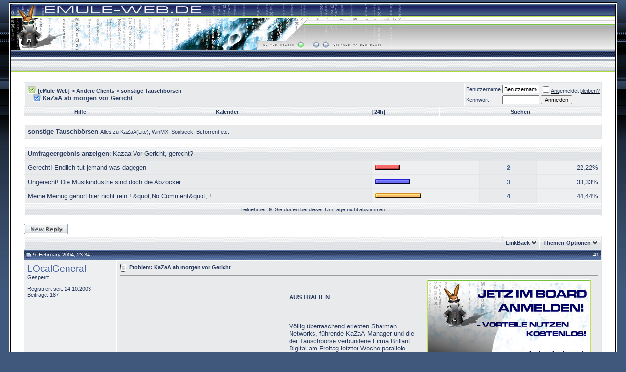

--- FILE ---
content_type: text/html; charset=ISO-8859-1
request_url: http://www.emule-web.de/board/6738-kazaa-ab-morgen-vor-gericht.html
body_size: 13358
content:
<!DOCTYPE html PUBLIC "-//W3C//DTD XHTML 1.0 Transitional//EN" "http://www.w3.org/TR/xhtml1/DTD/xhtml1-transitional.dtd"> <html xmlns="http://www.w3.org/1999/xhtml" dir="ltr" lang="de"> <head> <link rel="canonical" href="http://www.emule-web.de/board/6738-kazaa-ab-morgen-vor-gericht.html" /> <meta http-equiv="Content-Type" content="text/html; charset=ISO-8859-1" /> <meta name="generator" content="vBulletin 3.8.3" /> <meta name="keywords" content="KaZaA,ab,morgen,vor,Gericht, KaZaA ab morgen vor Gericht, emule board emule mods sivka pawcio ed2k morphxt phoenix emule tutorial emule anleitung emule einstellung emule setting" /> <meta name="description" content="AUSTRALIEN Völlig überraschend erlebten Sharman Networks, führende KaZaA-Manager und die der Tauschbörse verbundene Firma Brillant Digital am Freitag letzter Woche parallele Razzien von Büros und" />  <style type="text/css" id="vbulletin_css">
/**
* vBulletin 3.8.3 CSS
* Style: 'Sat EW'; Style ID: 12
*/
@import url("clientscript/vbulletin_css/style-fa82c089-00012.css");
</style> <link rel="stylesheet" type="text/css" href="clientscript/vbulletin_important.css?v=383" />  <script type="text/javascript" src="http://ajax.googleapis.com/ajax/libs/yui/2.7.0/build/yahoo-dom-event/yahoo-dom-event.js?v=383"></script> <script type="text/javascript" src="http://ajax.googleapis.com/ajax/libs/yui/2.7.0/build/connection/connection-min.js?v=383"></script> <script type="text/javascript"> <!--
var SESSIONURL = "s=93a1142e4d1632477e301bd546c05125&";
var SECURITYTOKEN = "guest";
var IMGDIR_MISC = "images/satellite/misc";
var vb_disable_ajax = parseInt("0", 10);
// --> </script> <script type="text/javascript" src="clientscript/vbulletin_global.js?v=383"></script> <script type="text/javascript" src="clientscript/vbulletin_menu.js?v=383"></script> <link rel="alternate" type="application/rss+xml" title="[eMule-Web] RSS Feed" href="http://www.emule-web.de/board/external.php?type=RSS2" /> <link rel="alternate" type="application/rss+xml" title="[eMule-Web] - sonstige Tauschbörsen - RSS Feed" href="http://www.emule-web.de/board/external.php?type=RSS2&amp;forumids=17" /> <title> KaZaA ab morgen vor Gericht</title> <script type="text/javascript" src="clientscript/vbulletin_post_loader.js?v=383"></script> <style type="text/css" id="vbulletin_showthread_css"> <!--
	
	#links div { white-space: nowrap; }
	#links img { vertical-align: middle; }
	--> </style> 
<script type="text/javascript"><!--
window.google_analytics_uacct = 'UA-358053-4'; window.google_analytics_domain_name='.emule-web.de'; var _gaq = _gaq || []; _gaq.push(['_setDomainName', '.emule-web.de'], ['_setAccount', 'UA-358053-4'], ['_setVar', 'usergroup-1-Nicht registriert / Nicht angemeldet'], ['_trackPageview']); (function() { var ga = document.createElement('script'); ga.type = 'text/javascript'; ga.async = true; ga.src = ('https:' == document.location.protocol ? 'https://ssl' : 'http://www') + '.google-analytics.com/ga.js'; var s = document.getElementsByTagName('script')[0]; s.parentNode.insertBefore(ga, s);  })();
//--></script>
<script async type="text/javascript" src="https://cdn.threadloom.com/ga/48afd6e2cca8b326054ea540f6f0ada5.js"></script></head> <body onload="">  <a name="top"></a> <table border="0" width="98%" cellpadding="0" cellspacing="2" align="center" bgcolor="#FFFFFF" class="border_out"> <tr> <td align="center" valign="top"> <div align="center" class="border_in"> <table border="0" width="100%" cellpadding="0" cellspacing="0" align="center" class="header_bg"> <tr> <td align="left" valign="top" height="107"><a href="http://www.emule-web.de/board/"><img src="images/satellite/header/logo.jpg" border="0" alt="[eMule-Web]" /></a></td>  <td align="right" id="header_right_cell">
        &nbsp;

	</td> </tr> <tr> <td height="37" colspan="2"> </td></tr> </table>    <div align="center"> <div class="page" style="width:98%; text-align:left"> <div style="padding:0px 15px 0px 15px" align="left"> <br />  <table class="tborder" cellpadding="6" cellspacing="1" border="0" width="100%" align="center"> <tr> <td class="alt1" width="100%"> <table cellpadding="0" cellspacing="0" border="0"> <tr valign="bottom"> <td><a href="#" onclick="history.back(1); return false;"><img src="images/satellite/misc/navbits_start.gif" alt="Zurück" border="0" /></a></td> <td>&nbsp;</td> <td width="100%"><span class="navbar"><a href="http://www.emule-web.de/board/" accesskey="1">[eMule-Web]</a></span> <span class="navbar">&gt; <a onclick="_gaq.push(['_trackEvent', 'Outgoing', '', 'forumdisplay.php']);" href="http://www.emule-web.de/board/#andere-clients">Andere Clients</a></span> <span class="navbar">&gt; <a href="http://www.emule-web.de/board/sonstige-tauschboersen/">sonstige Tauschbörsen</a></span> </td> </tr> <tr> <td class="navbar" style="font-size:10pt; padding-top:1px" colspan="3"><a href="http://www.emule-web.de/board/6738-kazaa-ab-morgen-vor-gericht.html"><img class="inlineimg" src="images/satellite/misc/navbits_finallink_ltr.gif" alt="Seite neu laden" border="0" /></a> <strong>
	 KaZaA ab morgen vor Gericht

</strong></td> </tr> </table> </td> <td class="alt2" nowrap="nowrap" style="padding:0px">  <form action="http://www.emule-web.de/board/login.php?do=login" method="post" onsubmit="md5hash(vb_login_password, vb_login_md5password, vb_login_md5password_utf, 0)"> <script type="text/javascript" src="clientscript/vbulletin_md5.js?v=383"></script> <table cellpadding="0" cellspacing="3" border="0"> <tr> <td class="smallfont" style="white-space: nowrap;"><label for="navbar_username">Benutzername</label></td> <td><input type="text" class="bginput" style="font-size: 11px" name="vb_login_username" id="navbar_username" size="10" accesskey="u" tabindex="101" value="Benutzername" onfocus="if (this.value == 'Benutzername') this.value = '';" /></td> <td class="smallfont" nowrap="nowrap"><label for="cb_cookieuser_navbar"><input type="checkbox" name="cookieuser" value="1" tabindex="103" id="cb_cookieuser_navbar" accesskey="c" /><acronym style="border-bottom: 1px dotted #000000; cursor: help;" title="Sie bleiben angemeldet, bis Sie sich selbst abmelden.">Angemeldet bleiben?</acronym></label></td> </tr> <tr> <td class="smallfont"><label for="navbar_password">Kennwort</label></td> <td><input type="password" class="bginput" style="font-size: 11px" name="vb_login_password" id="navbar_password" size="10" tabindex="102" /></td> <td><input type="submit" class="button" value="Anmelden" tabindex="104" title="Geben Sie zur Anmeldung Ihren Benutzernamen und Ihr Kennwort in die dafür vorgesehenen Textfelder ein oder klicken Sie auf die 'Registrieren'-Schaltfläche, um ein neues Benutzerkonto anzulegen." accesskey="s" /></td> </tr> </table> <input type="hidden" name="s" value="93a1142e4d1632477e301bd546c05125" /> <input type="hidden" name="securitytoken" value="guest" /> <input type="hidden" name="do" value="login" /> <input type="hidden" name="vb_login_md5password" /> <input type="hidden" name="vb_login_md5password_utf" /> </form>  </td> </tr> </table>   <div class="tborder" style="padding:1px; border-top-width:0px"> <table cellpadding="0" cellspacing="0" border="0" width="100%" align="center"> <tr align="center"> <td class="vbmenu_control"><a rel="help" href="http://www.emule-web.de/board/faq.php" accesskey="5">Hilfe</a></td> <td class="vbmenu_control"><a href="http://www.emule-web.de/board/calendar.php">Kalender</a></td> <td class="vbmenu_control"><a href="http://www.emule-web.de/board/search.php?do=getdaily" accesskey="2">[24h]</a></td> <td class="vbmenu_control"><a id="navbar_search" href="http://www.emule-web.de/board/threadloom.php" accesskey="4" rel="nofollow">Suchen</a> </td> </tr> </table> </div>  <br /> <table class="tborder" cellpadding="6" cellspacing="1" border="0" width="100%" align="center"> <tr> <td class="alt1" width="100%"><strong>sonstige Tauschbörsen</strong> <span class="smallfont">Alles zu KaZaA(Lite), WinMX, Soulseek, BitTorrent etc.</span></td> </tr> </table> <br />   <div class="vbmenu_popup" id="navbar_search_menu" style="display:none;margin-top:3px" align="left"> <table cellpadding="4" cellspacing="1" border="0"> <tr> <td class="thead">Foren durchsuchen</td> </tr> <tr> <td class="vbmenu_option" title="nohilite"> <form action="http://www.emule-web.de/board/threadloom.php?do=process" method="post"> <input type="hidden" name="do" value="process" /> <input type="hidden" name="quicksearch" value="1" /> <input type="hidden" name="childforums" value="1" /> <input type="hidden" name="exactname" value="1" /> <input type="hidden" name="s" value="93a1142e4d1632477e301bd546c05125" /> <input type="hidden" name="securitytoken" value="guest" /> <div><input type="text" class="bginput" name="query" size="25" tabindex="1001" /><input type="submit" class="button" value="Los" tabindex="1004" /></div> <div style="margin-top:6px"> <label for="rb_nb_sp0"><input type="radio" name="showposts" value="0" id="rb_nb_sp0" tabindex="1002" checked="checked" />Zeige Themen</label>
						&nbsp;
						<label for="rb_nb_sp1"><input type="radio" name="showposts" value="1" id="rb_nb_sp1" tabindex="1003" />Zeige Beiträge</label> </div> </form> </td> </tr> <tr> <td class="vbmenu_option"><a href="http://www.emule-web.de/board/tags/" rel="nofollow">Stichwortsuche</a></td> </tr> <tr> <td class="vbmenu_option"><a href="http://www.emule-web.de/board/search.php" accesskey="4" rel="nofollow">Erweiterte Suche</a></td> </tr> </table> </div>    <div class="vbmenu_popup" id="pagenav_menu" style="display:none"> <table cellpadding="4" cellspacing="1" border="0"> <tr> <td class="thead" nowrap="nowrap">Gehe zu...</td> </tr> <tr> <td class="vbmenu_option" title="nohilite"> <form action="http://www.emule-web.de/board/" method="get" onsubmit="return this.gotopage()" id="pagenav_form"> <input type="text" class="bginput" id="pagenav_itxt" style="font-size:11px" size="4" /> <input type="button" class="button" id="pagenav_ibtn" value="Los" /> </form> </td> </tr> </table> </div>  <table class="tborder" cellpadding="6" cellspacing="1" border="0" width="100%" align="center"> <tr> <td class="tcat" colspan="4">
		
		Umfrageergebnis anzeigen<span class="normal">: Kazaa Vor Gericht, gerecht?</span> </td> </tr> <tr> <td class="alt1" width="75%">
		
			Gerecht! Endlich tut jemand was dagegen
		
		
	</td> <td class="alt2" nowrap="nowrap"> <img src="images/satellite/polls/bar2-l.gif" alt="" width="3" height="10"
		/><img src="images/satellite/polls/bar2.gif" alt="" width="44" height="10"
		/><img src="images/satellite/polls/bar2-r.gif" alt="" width="3" height="10"
		/><img src="http://www.emule-web.de/board/clear.gif" alt="" width="157" height="10" /> </td> <td class="alt1" width="12%" align="center" title="Stimmen" nowrap="nowrap"><strong><a href="http://www.emule-web.de/board/sonstige-tauschboersen/poll-118-kazaa-vor-gericht-gerecht.html">2</a></strong></td> <td class="alt2" width="13%" align="right" nowrap="nowrap">22,22%</td> </tr> <tr> <td class="alt1" width="75%">
		
			Ungerecht! Die Musikindustrie sind doch die Abzocker
		
		
	</td> <td class="alt2" nowrap="nowrap"> <img src="images/satellite/polls/bar3-l.gif" alt="" width="3" height="10"
		/><img src="images/satellite/polls/bar3.gif" alt="" width="66" height="10"
		/><img src="images/satellite/polls/bar3-r.gif" alt="" width="3" height="10"
		/><img src="http://www.emule-web.de/board/clear.gif" alt="" width="135" height="10" /> </td> <td class="alt1" width="12%" align="center" title="Stimmen" nowrap="nowrap"><strong><a href="http://www.emule-web.de/board/sonstige-tauschboersen/poll-118-kazaa-vor-gericht-gerecht.html">3</a></strong></td> <td class="alt2" width="13%" align="right" nowrap="nowrap">33,33%</td> </tr> <tr> <td class="alt1" width="75%">
		
			Meine Meinug gehört hier nicht rein ! &amp;quot;No Comment&amp;quot; !
		
		
	</td> <td class="alt2" nowrap="nowrap"> <img src="images/satellite/polls/bar4-l.gif" alt="" width="3" height="10"
		/><img src="images/satellite/polls/bar4.gif" alt="" width="88" height="10"
		/><img src="images/satellite/polls/bar4-r.gif" alt="" width="3" height="10"
		/><img src="http://www.emule-web.de/board/clear.gif" alt="" width="113" height="10" /> </td> <td class="alt1" width="12%" align="center" title="Stimmen" nowrap="nowrap"><strong><a href="http://www.emule-web.de/board/sonstige-tauschboersen/poll-118-kazaa-vor-gericht-gerecht.html">4</a></strong></td> <td class="alt2" width="13%" align="right" nowrap="nowrap">44,44%</td> </tr> <tr> <td class="tfoot" colspan="4" align="center"><span class="smallfont">Teilnehmer: <strong>9</strong>. Sie dürfen bei dieser Umfrage nicht abstimmen</span></td> </tr> </table> <br /> <a name="poststop" id="poststop"></a>  <table cellpadding="0" cellspacing="0" border="0" width="100%" style="margin-bottom:3px"> <tr valign="bottom"> <td class="smallfont"><a href="http://www.emule-web.de/board/newreply.php?do=newreply&amp;noquote=1&amp;p=69710" rel="nofollow"><img src="images/satellite/buttons/reply.gif" alt="Antwort" border="0" /></a></td> </tr> </table>   <table class="tborder" cellpadding="6" cellspacing="1" border="0" width="100%" align="center" style="border-bottom-width:0px"> <tr> <td class="tcat" width="100%"> <div class="smallfont">
		
		&nbsp;
		</div> </td> <td class="vbmenu_control" id="linkbacktools" nowrap="nowrap"> <a rel="nofollow" href="http://www.emule-web.de/board/6738-kazaa-ab-morgen-vor-gericht.html?nojs=1#links">LinkBack</a> <script type="text/javascript"> vbmenu_register("linkbacktools"); </script> </td> <td class="vbmenu_control" id="threadtools" nowrap="nowrap"> <a rel="nofollow" href="http://www.emule-web.de/board/6738-kazaa-ab-morgen-vor-gericht.html?nojs=1#goto_threadtools">Themen-Optionen</a> <script type="text/javascript"> vbmenu_register("threadtools"); </script> </td> </tr> </table>   </div> </div> </div>   <div id="posts">  <div align="center"> <div class="page" style="width:98%; text-align:left"> <div style="padding:0px 15px 0px 15px" align="left"> <div id="edit69710" style="padding:0px 0px 6px 0px">  <table id="post69710" class="tborder" cellpadding="6" cellspacing="0" border="0" width="100%" align="center"> <tr> <td class="thead" style="font-weight:normal; border: 1px solid #E3E6E8; border-right: 0px" >  <a name="post69710"><img class="inlineimg" src="images/satellite/statusicon/post_old.gif" alt="Alt" border="0" /></a>
			9. February 2004, 23:34
			
			 </td> <td class="thead" style="font-weight:normal; border: 1px solid #E3E6E8; border-left: 0px" align="right">
			&nbsp;
			#<a href="http://www.emule-web.de/board/6738-kazaa-ab-morgen-vor-gericht.html#post69710"   id="postcount69710" name="1" title="permalink"><strong>1</strong></a> </td> </tr> <tr valign="top"> <td class="alt2" width="175" style="border: 1px solid #E3E6E8; border-top: 0px; border-bottom: 0px"> <div id="postmenu_69710"> <a rel="nofollow" class="bigusername" href="http://www.emule-web.de/board/members/localgeneral.html"><!-- google_ad_section_start(weight=ignore) -->LOcalGeneral<!-- google_ad_section_end --></a> </div> <div class="smallfont">Gesperrt</div> <div class="smallfont">
				&nbsp;<br /> <div>Registriert seit: 24.10.2003</div> <div>
					Beiträge: 187
				</div> <div> </div>   </div> </td> <td class="alt1" id="td_post_69710" style="border-right: 1px solid #E3E6E8">  <div class="smallfont"> <img class="inlineimg" src="images/icons/icon1.gif" alt="Standard: KaZaA ab morgen vor Gericht" border="0" /> <strong>Problem: KaZaA ab morgen vor Gericht</strong> </div> <hr size="1" style="color:#E3E6E8; background-color:#E3E6E8" />    <div style="float:right;margin:2px;height:280px;width:360px;overflow:hidden;" align="center" valign="top"> <a rel="nofollow" href="http://www.emule-web.de/board/register.php?referrerid=1" target="_blank"> <img src="http://www.emule-web.de/board/register.jpg" width="336" height="280" alt="Trete der eMule-Web Community bei !" title="Trete der eMule-Web Community bei !" border="0"></a> </div>   <div style="margin-right:10px; float:left;"> <script type="text/javascript"><!--
google_ad_client = "pub-0879914387367977";
/* 336-ip1 */
google_ad_slot = "8546422478";
google_ad_width = 336;
google_ad_height = 280;
//--> </script> <script type="text/javascript"
src="http://pagead2.googlesyndication.com/pagead/show_ads.js"> </script> </div> <br /><br />  <div id="post_message_69710"> <!-- google_ad_section_start --><b>AUSTRALIEN</b><br /> <br /> <br /> <br />
Völlig überraschend erlebten Sharman Networks, führende KaZaA-Manager und die der Tauschbörse verbundene Firma Brillant Digital am Freitag letzter Woche parallele Razzien von Büros und Wohnungen. Schon am Dienstag wollen australische Musikindustrievertreter auf den Ergebnissen eine Klage gründen.<br /> <br /> <br /> <br /> <img src="http://www.spiegel.de/img/0,1020,194281,00.jpg" border="0" alt="" /><br /> <font size="2">Kampf gegen KaZaA: Erfolgsgeschichte der P2P-Börse vor dem jämmerlichen Ende?</font><br /> <br /> <br />
Lassen sich auf den Servern von KaZaA Nachweise dafür finden, dass die Firma aktiv an Verletzungen des Copyrights beteiligt ist? Das ist die Gretchenfrage, an der sich schon in dieser Woche entscheiden könnte, ob der P2P-Riese KaZaA ganz, ganz schnell zu Fall kommt oder nicht. <br /> <br />
Am Freitag letzter Woche klopften Detektive der australischen Music Industry Piracy Investigations (MIPI), ermächtigt durch entsprechende gerichtliche Beschlüsse, an Büro- und Wohnungstüren von KaZaA-Managern und den ihnen verbundenen Unternehmen. Parallel durchstöberten sie Datenbanken bei Serviceprovidern und an Universitäten. Sie machten keinen Hehl daraus, wonach sie suchten: Nach nachweisen, dass KaZaA aktiv an Copyright-Verletzungen beteiligt ist. Denn nur dann ließe sich das Unternehmen vor Gericht so gut wie umgehend lahmlegen. <br /> <br />
Das ist eigentlich ein Szenario, das seit den Tagen von Napster (der ursprünglichen P2P-Börse), Audiogalaxy und Co als überholt galt: Nur die erste Generation der P2P-Börse stützte sich auf zentrale Server, über die der Verkehr innerhalb des P2P-Netzes lief. Die Betreiber dieser Börsen fanden sich vor Gericht chancenlos: Stets befanden Richter rund um den Globus, dass sie ihre Dienste einzustellen hätten. <br /> <br />
Anders bei den Börsen der zweiten Generation: FastTrack und Gnutella, Overnet und eDonkey gelten als verteilte Netze, die erst durch die Verschaltung der Nutzer miteinander entstehen. Unternehmen wie KaZaA sitzen da nur als Entwickler der nötigen Software mit im Boot, können vor Gericht aber argumentieren, Copyright-Verstöße seien nichts als ein Missbrauch ihrer anders gemeinten Software durch die P2P-Nutzer. <br /> <br />
Doch gerade im Falle KaZaA können da Zweifel aufkommen. <br /> <br />
Als sich KaZaA im Frühjahr 2002 recht ruppig vom ehemaligen Partner Morpheus trennte, wischte KaZaA einfach geschätzte 28 Millionen Morpheus-Nutzer aus dem gemeinsamen FastTrack-Netz. Auch Morpheus-Chef Michael Weiss zeigt sich nun &quot;sehr neugierig, wie die das gemacht haben&quot;. <br /> <br />
Denn der Rauswurf kam abrupt: KaZaA modifizierte das Protokoll des fastTrack-Netzwerkes und klemmte so die Morpheus-Nutzer ab, wie KaZaA es (weniger erfolgreich, aber nach und nach) heute mit den Nutzern von KaZaA Lite versucht. Das aber, meinen Experten bei der MIPI, setze ein gehöriges Maß Kontrolle über das Netzwerk voraus. <br /> <br />
Man spielt nicht mit den Schmuddelkindern <br /> <br />
Wenn den Fahndern dieser Nachweis gelingt, brechen für KaZaA harte Zeiten an. Bereits am Montag dementierte KaZaA, dass es über die Börse laufende Daten kontrollieren oder gar zensieren könne. KaZaA, sagte ein Sprecher, sei &quot;nicht in der Lage, Dateien, die Urheberrechte verletzen, auszufiltern&quot;. <br /> <br />
Genau das aber wird die Industrie von der Börse verlangen. Parallel zur KaZaA- und Sharman-Razzia durchsuchten die Fahnder auch die Geschäftsräume der Partnerfirma Brillant Digital, die zum einen Spyware über das KaZaA-Netz vertreibt, andererseits über ihre Tochterfirma Altnet aber angeblich ein Netzwerk für den legalen Vertrieb von Daten über das KaZaA-Netz verfügt. Diese Daten greifen auf eine DRM-Sicherung zurück - und allein daraus konstruiert die Industrie bisher, KaZaA könne zwischen &quot;geschützt&quot; und &quot;ungeschützt&quot; unterscheiden. <br /> <br />
Das aber, sagen Sharman und KaZaA, sei Unsinn: Dass Altnet den eigenen Datenbestand sichern und kontrollieren könne, heiße nicht, dass man das auf alle Dateien bei KaZaA ausdehnen könne. <br /> <br />
KaZaA: Eingenapstert? <br /> <br />
Jetzt wartet die P2P-Szene auf den Dienstag morgen, denn da soll bereits Klage erhoben werden. Deren Chancen und Reichweite wird von den Befunden der Razzien der letzten Woche abhängen. Schon signalisierte die MIPI scheinbar großzügig, dass sie die Klage sofort fallen lassen würde, wenn KaZaA sich auf den Vertrieb von DRM-geschützten Altnet-Dateien beschränke. <br /> <br />
Das aber käme einer Schließung von KaZaA gleich: Erstens gibt es nur wenige legale Altnet-Dateien, zweitens sind die kein Grund, bei KaZaA zu bleiben. Denn dort suchen Musik- und Filmfans populäre Inhalte, und die hat Altnet nicht zu bieten: Die großen Entertainment-Firmen verweigern die Zusammenarbeit mit dem Unternehmen und lizensieren ihre Daten nicht an den undurchsichtigen Verteiler - man spielt nicht mit den Schmuddelkindern. <br /> <br />
Als Alternativen blieben den P2P-Nutzern dann im Fall der Fälle die zahlreichen entstehenden kommerziellen Börsen - oder die KaZaA-Konkurrenten Shareaza, eDonkey, BitTorrent und Co. Die wachsen seit Monaten in dem Maß, in dem KaZaA schrumpft und mehr. <br /> <br />
Und wieder einmal könnte sich die P2P-Geschichte wiederholen.<br /> <br /> <br /> <a onclick="_gaq.push(['_trackEvent', 'Outgoing', 'www.spiegel.de', '/netzwelt/netzkultur/0,1518,285616,00.html']);" rel="nofollow" href="http://www.spiegel.de/netzwelt/netzkultur/0,1518,285616,00.html" target="_blank">Quelle</a><!-- google_ad_section_end --> </div>    </td> </tr> <tr> <td class="alt2" style="border: 1px solid #E3E6E8; border-top: 0px"> <img class="inlineimg" src="images/satellite/statusicon/user_offline.gif" alt="LOcalGeneral ist offline" border="0" />


		
		
		
		
		&nbsp;
	</td> <td class="alt1" align="right" style="border: 1px solid #E3E6E8; border-left: 0px; border-top: 0px">  <a href="http://www.emule-web.de/board/newreply.php?do=newreply&amp;p=69710" rel="nofollow"><img src="images/satellite/buttons/quote.gif" alt="Mit Zitat antworten" border="0" /></a>  </td> </tr> </table>   </div> </div> </div> </div>    <div align="center"> <div class="page" style="width:98%; text-align:left"> <div style="padding:0px 15px 0px 15px" align="left"> <div id="edit69898" style="padding:0px 0px 6px 0px"> <table id="post69898" class="tborder" cellpadding="6" cellspacing="0" border="0" width="100%" align="center"> <tr> <td class="thead" style="font-weight:normal; border: 1px solid #E3E6E8; border-right: 0px" >  <a name="post69898"><img class="inlineimg" src="images/satellite/statusicon/post_old.gif" alt="Alt" border="0" /></a>
			12. February 2004, 00:31
			
			 </td> <td class="thead" style="font-weight:normal; border: 1px solid #E3E6E8; border-left: 0px" align="right">
			&nbsp;
			#<a href="http://www.emule-web.de/board/6738-kazaa-ab-morgen-vor-gericht.html#post69898"   id="postcount69898" name="2" title="permalink"><strong>2</strong></a> </td> </tr> <tr valign="top"> <td class="alt2" width="175" style="border: 1px solid #E3E6E8; border-top: 0px; border-bottom: 0px"> <div id="postmenu_69898"> <a rel="nofollow" class="bigusername" href="http://www.emule-web.de/board/members/localgeneral.html"><!-- google_ad_section_start(weight=ignore) -->LOcalGeneral<!-- google_ad_section_end --></a> </div> <div class="smallfont">Gesperrt</div> <div class="smallfont">
				&nbsp;<br /> <div>Registriert seit: 24.10.2003</div> <div>
					Beiträge: 187
				</div> <div> </div>   </div> </td> <td class="alt1" id="td_post_69898" style="border-right: 1px solid #E3E6E8">  <div class="smallfont"> <img class="inlineimg" src="images/icons/icon1.gif" alt="Standard: KaZaA ab morgen vor Gericht" border="0" /> <strong><a href="http://www.emule-web.de/board/6738-kazaa-ab-morgen-vor-gericht.html#post69898" title="KaZaA ab morgen vor Gericht" style="text-decoration:none;" title="permalink">KaZaA ab morgen vor Gericht</a></strong> </div> <hr size="1" style="color:#E3E6E8; background-color:#E3E6E8" />       <div id="post_message_69898"> <!-- google_ad_section_start --><font size="4">AKtuelles zum Rechtstreit !</font> <br /> <br /> <font size="4"><u><br /> <font color="firebrick">KaZaA wehrt sich</font></u></font><br /> <br />
Sydney/Canberra (pte) - Die Tauschbörse KaZaA <a onclick="_gaq.push(['_trackEvent', 'Outgoing', 'www.kazaa.com', '']);" rel="nofollow" href="http://www.kazaa.com" target="_blank">http://www.kazaa.com</a> bekämpft die von der australischen Musikindustrie initiierten Untersuchungen wegen angeblicher Copyright-Verletzungen. Wie der australische IT-Dienst AustralianIT berichtet, hat der KaZaA-Betreiber Sharman Networks heute, Dienstag, vor einem Bundesgericht in Sydney Einspruch gegen die getroffenen juristischen Maßnahmen eingelegt. Die juristischen Schritte sollen ausgesetzt werden, bis die Untersuchungen gegen KaZaA in den USA abgeschlossen sind, heißt es in der Eingabe von Sharman Networks. Die australische Musiklobby hat vergangenen Freitag eine gerichtliche Hausdurchsuchung in der KaZaA-Zentrale in Sydney sowie in weiteren Örtlichkeiten erwirkt. Die Aktion erfolgte aufgrund einer so genannten &quot;Anton Pillar order&quot;, wonach jene, die ein Copyright an einer Sache geltend machen, Räumlichkeiten betreten und nach Dokumenten suchen dürfen. Die Anwälte von Sharman Networks wollen nun erreichen, dass die juristische Basis dieser Durchsuchungsaktion für ungültig erklärt wird. Damit dürfte das bei diesen Hausdurchsuchungen gefundene Material in Gerichtsverfahren nicht mehr verwendet werden.&quot;Da die Musikindustrie in den USA eine Niederlage erleiden wird, kommen sie nach Australien und wollen hier den selben Kampf nochmals austragen&quot;, sagte der US-Rechtsanwalt von KaZaA David Casselman. Dass man KaZaA wegen Copyright-Verletzungen anklage sei nichts anderes als wenn man aus dem selben Grund gegen die Hersteller von Kopiergeräten zu Felde ziehen würde.<br /> <br /> <a onclick="_gaq.push(['_trackEvent', 'Outgoing', 'de.news.yahoo.com', '/040210/295/3vjty.html']);" rel="nofollow" href="http://de.news.yahoo.com/040210/295/3vjty.html" target="_blank">Quelle</a><br /> <br />
- <a onclick="_gaq.push(['_trackEvent', 'Outgoing', 'www.pte.at', '/pte.mc?pte=040206020']);" rel="nofollow" href="http://www.pte.at/pte.mc?pte=040206020" target="_blank">Offizieller Pressebericht</a><!-- google_ad_section_end --> </div>   <br /> <script type="text/javascript"><!--
google_ad_client = "pub-0879914387367977";
/* 728-ip2 */
google_ad_slot = "7701334466";
google_ad_width = 728;
google_ad_height = 90;
//--> </script> <script type="text/javascript"
src="http://pagead2.googlesyndication.com/pagead/show_ads.js"> </script>  </td> </tr> <tr> <td class="alt2" style="border: 1px solid #E3E6E8; border-top: 0px"> <img class="inlineimg" src="images/satellite/statusicon/user_offline.gif" alt="LOcalGeneral ist offline" border="0" />


		
		
		
		
		&nbsp;
	</td> <td class="alt1" align="right" style="border: 1px solid #E3E6E8; border-left: 0px; border-top: 0px">  <a href="http://www.emule-web.de/board/newreply.php?do=newreply&amp;p=69898" rel="nofollow"><img src="images/satellite/buttons/quote.gif" alt="Mit Zitat antworten" border="0" /></a>  </td> </tr> </table>   </div> </div> </div> </div>  <div id="lastpost"></div></div>   <div align="center"> <div class="page" style="width:98%; text-align:left"> <div style="padding:0px 15px 0px 15px" align="left">   <table cellpadding="0" cellspacing="0" border="0" width="100%" style="margin-top:-3px"> <tr valign="top"> <td class="smallfont"><a href="http://www.emule-web.de/board/newreply.php?do=newreply&amp;noquote=1&amp;p=69898" rel="nofollow"><img src="images/satellite/buttons/reply.gif" alt="Antwort" border="0" /></a></td> </tr> </table>   <br /> <table cellpadding="6" cellspacing="1" border="0" width="100%" class="tborder" align="center"> <tr> <td class="thead">Lesezeichen</td> </tr> <tr> <td class="alt2" style="padding-top:0px"><div style="clear:both"></div><ul style="list-style-type:none; margin:0px; padding:0px"><li class="smallfont" style="width:25%; min-width:160px; float:left; margin-top:6px"> <a rel="nofollow" href="http://www.mister-wong.de/index.php?action=addurl&amp;bm_url=http%3A%2F%2Fwww.emule-web.de%2Fboard%2F6738-kazaa-ab-morgen-vor-gericht.html&amp;bm_description=KaZaA+ab+morgen+vor+Gericht" target="socialbookmark"><img src="images/satellite/misc/bookmarksite_misterwong.gif" border="0" alt="Dieses Thema bei Mister Wong speichern" class="inlineimg" /></a> <a rel="nofollow" href="http://www.mister-wong.de/index.php?action=addurl&amp;bm_url=http%3A%2F%2Fwww.emule-web.de%2Fboard%2F6738-kazaa-ab-morgen-vor-gericht.html&amp;bm_description=KaZaA+ab+morgen+vor+Gericht" target="socialbookmark" style="text-decoration:none">Mister Wong</a> </li><li class="smallfont" style="width:25%; min-width:160px; float:left; margin-top:6px"> <a rel="nofollow" href="http://yigg.de/neu?exturl=http%3A%2F%2Fwww.emule-web.de%2Fboard%2F6738-kazaa-ab-morgen-vor-gericht.html&amp;title=KaZaA+ab+morgen+vor+Gericht" target="socialbookmark"><img src="images/satellite/misc/bookmarksite_yigg.gif" border="0" alt="Dieses Thema bei YiGG.de speichern" class="inlineimg" /></a> <a rel="nofollow" href="http://yigg.de/neu?exturl=http%3A%2F%2Fwww.emule-web.de%2Fboard%2F6738-kazaa-ab-morgen-vor-gericht.html&amp;title=KaZaA+ab+morgen+vor+Gericht" target="socialbookmark" style="text-decoration:none">YiGG.de</a> </li><li class="smallfont" style="width:25%; min-width:160px; float:left; margin-top:6px"> <a rel="nofollow" href="http://www.google.com/bookmarks/mark?op=edit&amp;output=popup&amp;bkmk=http%3A%2F%2Fwww.emule-web.de%2Fboard%2F6738-kazaa-ab-morgen-vor-gericht.html&amp;title=KaZaA+ab+morgen+vor+Gericht" target="socialbookmark"><img src="images/satellite/misc/bookmarksite_google.gif" border="0" alt="Dieses Thema bei Google speichern" class="inlineimg" /></a> <a rel="nofollow" href="http://www.google.com/bookmarks/mark?op=edit&amp;output=popup&amp;bkmk=http%3A%2F%2Fwww.emule-web.de%2Fboard%2F6738-kazaa-ab-morgen-vor-gericht.html&amp;title=KaZaA+ab+morgen+vor+Gericht" target="socialbookmark" style="text-decoration:none">Google</a> </li><li class="smallfont" style="width:25%; min-width:160px; float:left; margin-top:6px"> <a rel="nofollow" href="http://del.icio.us/post?url=http%3A%2F%2Fwww.emule-web.de%2Fboard%2F6738-kazaa-ab-morgen-vor-gericht.html&amp;title=KaZaA+ab+morgen+vor+Gericht" target="socialbookmark"><img src="images/satellite/misc/bookmarksite_delicious.gif" border="0" alt="Dieses Thema bei del.icio.us speichern" class="inlineimg" /></a> <a rel="nofollow" href="http://del.icio.us/post?url=http%3A%2F%2Fwww.emule-web.de%2Fboard%2F6738-kazaa-ab-morgen-vor-gericht.html&amp;title=KaZaA+ab+morgen+vor+Gericht" target="socialbookmark" style="text-decoration:none">del.icio.us</a> </li></ul><div style="clear:both"></div></td> </tr> </table>   <script type="text/javascript" src="clientscript/vbulletin_lightbox.js?v=383"></script> <script type="text/javascript"> <!--
	vBulletin.register_control("vB_Lightbox_Container", "posts", 1);
	//--> </script>   <br /> <div class="smallfont" align="center"> <strong>&laquo;</strong> <a href="http://www.emule-web.de/board/6738-kazaa-ab-morgen-vor-gericht-prev-thread.html" rel="nofollow">Vorheriges Thema</a>
			|
			<a href="http://www.emule-web.de/board/6738-kazaa-ab-morgen-vor-gericht-next-thread.html" rel="nofollow">Nächstes Thema</a> <strong>&raquo;</strong> </div>   <br />  <div class="vbmenu_popup" id="threadtools_menu" style="display:none"> <form action="http://www.emule-web.de/board/postings.php?t=6738&amp;pollid=118" method="post" name="threadadminform"> <table cellpadding="4" cellspacing="1" border="0"> <tr> <td class="thead">Themen-Optionen<a name="goto_threadtools"></a></td> </tr> <tr> <td class="vbmenu_option"><img class="inlineimg" src="images/satellite/buttons/printer.gif" alt="Druckbare Version zeigen" /> <a href="http://www.emule-web.de/board/6738-kazaa-ab-morgen-vor-gericht-print.html" accesskey="3" rel="nofollow">Druckbare Version zeigen</a></td> </tr> </table> </form> </div>      <table cellpadding="0" cellspacing="0" border="0" width="100%" align="center"> <tr valign="bottom"> <td width="100%" valign="top"> <table class="tborder" cellpadding="6" cellspacing="1" border="0" width="210"> <thead> <tr> <td class="thead"> <a style="float:right" href="#top" onclick="return toggle_collapse('forumrules')"><img id="collapseimg_forumrules" src="images/satellite/buttons/collapse_thead.gif" alt="" border="0" /></a>
		Forumregeln
	</td> </tr> </thead> <tbody id="collapseobj_forumrules" style=""> <tr> <td class="alt1" nowrap="nowrap"><div class="smallfont"> <div>Es ist Ihnen <strong>nicht erlaubt</strong>, neue Themen zu verfassen.</div> <div>Es ist Ihnen <strong>nicht erlaubt</strong>, auf Beiträge zu antworten.</div> <div>Es ist Ihnen <strong>nicht erlaubt</strong>, Anhänge hochzuladen.</div> <div>Es ist Ihnen <strong>nicht erlaubt</strong>, Ihre Beiträge zu bearbeiten.</div> <hr /> <div><a rel="nofollow" href="http://www.emule-web.de/board/misc.php?do=bbcode" target="_blank">BB-Code</a> ist <strong>an</strong>.</div> <div><a rel="nofollow" href="http://www.emule-web.de/board/misc.php?do=showsmilies" target="_blank">Smileys</a> sind <strong>an</strong>.</div> <div><a rel="nofollow" href="http://www.emule-web.de/board/misc.php?do=bbcode#imgcode" target="_blank">[IMG]</a> Code ist <strong>an</strong>.</div> <div>HTML-Code ist <strong>aus</strong>.</div><div><a rel="nofollow" href="http://www.emule-web.de/board/misc.php?do=linkbacks#trackbacks" target="_blank">Trackbacks</a> are <strong>an</strong></div> <div><a rel="nofollow" href="http://www.emule-web.de/board/misc.php?do=linkbacks#pingbacks" target="_blank">Pingbacks</a> are <strong>an</strong></div> <div><a rel="nofollow" href="http://www.emule-web.de/board/misc.php?do=linkbacks#refbacks" target="_blank">Refbacks</a> are <strong>an</strong></div> <hr /> <div><a rel="nofollow" href="http://www.emule-web.de/board/misc.php?do=showrules" target="_blank">Foren-Regeln</a></div> </div></td> </tr> </tbody> </table> </td> <td class="smallfont" align="right"> <table cellpadding="0" cellspacing="0" border="0"> <tr> <td> </td> </tr> </table> </td> </tr> </table>  <br /> <div class="alt1" style="width:99%; padding:5px; border:solid 1px black; display:table;"> <div style="width:90%;" id="simith"><h4 class="headpt">Ähnliche Themen: KaZaA ab morgen vor Gericht</h4> <a name="similarthreads"></a><br /> <ol> <li class="smallfont"> <a href="http://www.emule-web.de/board/15289-habe-ein-rapidshare-account-und.html" title="Habe ein rapidshare account und noch 110gb traffic aber da steht das nur noch bis morgen rapidpro..? 
     
         
     
Bis morgen geht, aber wird dann mein rapidshare account gelöscht? Oder hab ich den immer noch bloß &quot;RapidPro inaktiv&quot;??"> <strong>Habe ein rapidshare account und noch 110gb traffic aber da steht das nur noch bis morgen rapidpro..?</strong></a><br />
Filesharing - 6. November 2010 (2)</li> <li class="smallfont"> <a href="http://www.emule-web.de/board/13662-gericht-verweigert-verwertung-von-p2p.html" title="Nach einem Beschluss (Az. 6 O 156/08 vom 21. Mai 2008) des Landgerichts (LG) Frankenthal zum Thema Tauschbörsen und Abmahnungen könnte der Abmahnwahn zurückgehen. Im Rahmen eines Antrags auf einstweilige Verfügung gegen einen Tauschbörsennutzer hat das Gericht die Providerauskunft zu einer..."> <strong>Gericht verweigert Verwertung von P2P-Nutzer-Ermittlungen</strong></a><br />
Board-Kneipe 'Laberecke' - 16. June 2008 (3)</li> <li class="smallfont"> <a href="http://www.emule-web.de/board/12731-kein-upload-download-von-heut.html" title="Hallo. Ich habe zu diesem Thema intensiv gesucht. Aber keine Lösung gefunden. 
Seit 2 Tage zeigt mein Emule 0.48a zwar wir immer eine korrekte Verbindung ed2k an. 
Server ist im log auch korrekt verbunden. 
Es starten jedoch keine downloads und uploads mehr! :cry: 
Fakt ist, ich habe nix geändet...."> <strong>kein upload / download von heut auf morgen</strong></a><br />
eMule Allgemein - 9. July 2007 (13)</li> <li class="smallfont"> <a href="http://www.emule-web.de/board/10572-frankreich-gericht-erlaubt-privatkopien-aus.html" title="Vollständiger Artikel auf heise."> <strong>Frankreich: Gericht erlaubt Privatkopien aus Tauschbörsen</strong></a><br />
Allgemeines OffTopic - 19. February 2006 (4)</li> <li class="smallfont"> <a href="http://www.emule-web.de/board/5051-kazaa-lite-2-4-3-a.html" title="Download &amp; Infos: http://doa2.host.sk/"> <strong>KaZaA Lite 2.4.3</strong></a><br />
sonstige Tauschbörsen - 22. April 2004 (16)</li> <li class="smallfont"> <a href="http://www.emule-web.de/board/7198-gericht-filesharing-kanada-legal.html" title="Eben  hier dies frisch gelesen: 
 
 
Und hier noch der  Cnet-Link ."> <strong>Gericht: Filesharing in Kanada legal</strong></a><br />
Board-Kneipe 'Laberecke' - 2. April 2004 (1)</li> <li class="smallfont"> <a href="http://www.emule-web.de/board/685-mitgliedersuche-kazaa.html" title="hi, 
bin neu hier und grüße erstmal alle, die sich hier so tummeln.. :D  
habe nur mal zu anfang eine recht simple frage...ist es möglich nach einem bestimmten user zu suchen oder ihn in eine buddy list aufzunehmen? habe v 2.0.2 
danke im voraus 
euer housemeister 
Nick"> <strong>mitgliedersuche in KaZaA</strong></a><br />
sonstige Tauschbörsen - 10. March 2004 (4)</li> <li class="smallfont"> <a href="http://www.emule-web.de/board/5438-emule-von-heute-auf-morgen.html" title="Sorry mir fiel kein bessres Thread Titel ein also es geht um folgendes gestern hab ich noch sehr gut geshared hatte in einer Nacht gut 800mb geladen und in 24h 2,25Gb aber als dann die zwangs trennung kam hab ich etwas CS gespielt und habe emule dannach wieder angeschmießen damit es die Nacht..."> <strong>Emule von heute auf Morgen kaputt -_-</strong></a><br />
Mülltonne - 20. October 2003 (2)</li> <li class="smallfont"> <a href="http://www.emule-web.de/board/4619-kazaa-lite-k-2-4-a.html" title="Download und weitere Informationen: 
http://doa2.host.sk/"> <strong>KaZaA Lite K++ 2.4.2</strong></a><br />
sonstige Tauschbörsen - 10. September 2003 (3)</li> <li class="smallfont"> <a href="http://www.emule-web.de/board/3999-der-offizielle-emule-web-de.html" title="Tja, eigentlich habe ich ja gewartet, dass irgendjemand auf diese dumme Idee hier kommt, aber nachdem das keiner gemacht hat, übernehme ich das. 
 
Wieso eigentlich nur ein Gute-Nacht-Thread? Irgendwann muss man ja auch wieder aufstehen, deswegen an alle: 
 
Einen wunderschönen guten Morgen! 
Denkt..."> <strong>Der offizielle eMule-Web.de-Guten-Morgen-Thread</strong></a><br />
Mülltonne - 16. July 2003 (20)</li> <li class="smallfont"> <a href="http://www.emule-web.de/board/2177-kazaa.html" title="Ich habe z.b. 500 Lieder in WArtschleife 
es werden keine Downloads gefunden 
Status: Mehr Quellen benötigt 
Wenn ich die mit rechter maustaste anklicke kann ich auf Download fortsetzen gehen, aber das bei 500 zu machen ist mir zu aufwendig. Wer hat eine andere Idee ?"> <strong>kazaa ++</strong></a><br />
sonstige Tauschbörsen - 22. April 2003 (4)</li> <li class="smallfont"> <a href="http://www.emule-web.de/board/514-kazaa-oder-kazaa-lite.html" title="Welches filesharing Programm nutzt du? 
KaZaA oder KaZaA Lite? 
Vote mit und sag mir warum du dieses Tool besser findest! 
 
 
Ich bin für KaZaA Lite wegen Spyware und Popups. 
Aber KaZaA kann ja auch ganz gut sein, weil man weiss das bei den Meisten Tools die Lite version schlecht sind."> <strong>KaZaA oder KaZaA Lite ?</strong></a><br />
sonstige Tauschbörsen - 16. April 2003 (13)</li> </ol> </div> <div class="similars" style="width:9%; float:left;"> </div> </div> <br style="clear:both;"/> <br /> <div class="smallfont" align="center">Alle Zeitangaben in WEZ +1. Es ist jetzt <span class="time">05:57</span> Uhr.</div> <br /> </div> </div> </div>   <form action="http://www.emule-web.de/board/" method="get" style="clear:left"> <table cellpadding="6" cellspacing="0" border="0" width="98%" class="page" align="center"> <tr> <td class="tfoot"> <select name="langid" onchange="switch_id(this, 'lang')"> <optgroup label="Sprache auswählen"> <option value="1" class="" selected="selected">-- Deutsch (Sie)</option> <option value="3" class="" >-- English (US)</option> </optgroup> </select> </td> <td class="tfoot" align="right" width="100%"> <div class="smallfont"> <strong> <a href="http://www.emule-web.de/board/sendmessage.php" rel="nofollow" accesskey="9">Kontakt</a> - <a onclick="_gaq.push(['_trackEvent', 'Outgoing', 'www.amazon.de', '/b?%5Fencoding=UTF8&site-redirect=de&node=700962&tag=sysprofilede-21&linkCode=ur2&camp=1638&creative=6742']);" href="http://www.amazon.de/b?%5Fencoding=UTF8&site-redirect=de&node=700962&tag=sysprofilede-21&linkCode=ur2&camp=1638&creative=6742" rel="nofollow" target="_blank">100 Top-Titel</a><img src="http://www.assoc-amazon.de/e/ir?t=sysprofilede-21&l=ur2&o=3" width="1" height="1" border="0" alt="" style="border:none !important; margin:0px !important;" /> -

				<a href="http://www.emule-web.de">eMule-Web</a> -
				
				
				<a href="archive/index.php/">Archiv</a> -
				
				
				
				<a href="#top" onclick="self.scrollTo(0, 0); return false;">Nach oben</a> </strong> </div> </td> </tr> </table> <br /> <div align="center"> <div class="smallfont" align="center"> 
	Powered by vBulletin&reg; Version 3.8.3 (Deutsch)<br />Copyright &copy;2000 - 2026, Jelsoft Enterprises Ltd.
	
<br /><!-- google_ad_section_start(weight=ignore) -->SEO by vBSEO &copy;2011, Crawlability, Inc.<!-- google_ad_section_end --> </div> <div class="smallfont" align="center">   <a onclick="_gaq.push(['_trackEvent', 'Outgoing', 'www.ranking-hits.de', '/']);" rel="nofollow" href="http://www.ranking-hits.de/" title="PAGERANK COUNTER" target="_blank"><img src="http://www.ranking-hits.de/?ref=www.emule-web.de&amp;style=11" alt="PAGERANK" border="0" /></a> </div> </div> </form> <script type="text/javascript"> <!--
	// Main vBulletin Javascript Initialization
	vBulletin_init();
//--> </script>  <script type="text/javascript">
    window.cookieconsent_options = {"message":"Diese Website nutzt Cookies. Cookies erleichtern die Bereitstellung unserer Dienste.","dismiss":"Verstanden.","learnMore":"","link":null,"theme":"light-bottom"};
</script> <script type="text/javascript" src="//s3.amazonaws.com/cc.silktide.com/cookieconsent.latest.min.js"></script>   <div style="display:none">   </div> <div class="vbmenu_popup" id="linkbacktools_menu" style="display:none"> <table cellpadding="4" cellspacing="1" border="0"> <tr> <td class="thead">LinkBack<a name="goto_linkback"></a></td> </tr> <tr> <td class="vbmenu_option"><img class="inlineimg" src="vbseo/resources/images/forum/linkback_url.gif" alt="LinkBack URL" /> <a href="http://www.emule-web.de/board/6738-kazaa-ab-morgen-vor-gericht.html" onclick="prompt('Use the following URL when referencing this thread from another forum or blog.','http://www.emule-web.de/board/6738-kazaa-ab-morgen-vor-gericht.html');return false;">LinkBack URL</a></td> </tr> <tr> <td class="vbmenu_option"><img class="inlineimg" src="vbseo/resources/images/forum/linkback_about.gif" alt="About LinkBacks" /> <a rel="nofollow" href="http://www.emule-web.de/board/misc.php?do=linkbacks">About LinkBacks</a></td> </tr> </table> </div> <br /><div style="z-index:3" class="smallfont" align="center"><a href="http://www.emule-web.de/board/archive/index.php/f-27.html">1</a> <a href="http://www.emule-web.de/board/archive/index.php/f-28.html">2</a> <a href="http://www.emule-web.de/board/archive/index.php/f-28-p-2.html">3</a> <a href="http://www.emule-web.de/board/archive/index.php/f-11.html">4</a> <a href="http://www.emule-web.de/board/archive/index.php/f-11-p-2.html">5</a> <a href="http://www.emule-web.de/board/archive/index.php/f-11-p-3.html">6</a> <a href="http://www.emule-web.de/board/archive/index.php/f-11-p-4.html">7</a> <a href="http://www.emule-web.de/board/archive/index.php/f-11-p-5.html">8</a> <a href="http://www.emule-web.de/board/archive/index.php/f-11-p-6.html">9</a> <a href="http://www.emule-web.de/board/archive/index.php/f-11-p-7.html">10</a> <a href="http://www.emule-web.de/board/archive/index.php/f-11-p-8.html">11</a> <a href="http://www.emule-web.de/board/archive/index.php/f-11-p-9.html">12</a> <a href="http://www.emule-web.de/board/archive/index.php/f-12.html">13</a> <a href="http://www.emule-web.de/board/archive/index.php/f-12-p-2.html">14</a> <a href="http://www.emule-web.de/board/archive/index.php/f-12-p-3.html">15</a> <a href="http://www.emule-web.de/board/archive/index.php/f-12-p-4.html">16</a> <a href="http://www.emule-web.de/board/archive/index.php/f-12-p-5.html">17</a> <a href="http://www.emule-web.de/board/archive/index.php/f-12-p-6.html">18</a> <a href="http://www.emule-web.de/board/archive/index.php/f-12-p-7.html">19</a> <a href="http://www.emule-web.de/board/archive/index.php/f-12-p-8.html">20</a> <a href="http://www.emule-web.de/board/archive/index.php/f-12-p-9.html">21</a> <a href="http://www.emule-web.de/board/archive/index.php/f-12-p-10.html">22</a> <a href="http://www.emule-web.de/board/archive/index.php/f-34.html">23</a> <a href="http://www.emule-web.de/board/archive/index.php/f-34-p-2.html">24</a> <a href="http://www.emule-web.de/board/archive/index.php/f-35.html">25</a> <a href="http://www.emule-web.de/board/archive/index.php/f-21.html">26</a> <a href="http://www.emule-web.de/board/archive/index.php/f-23.html">27</a> <a href="http://www.emule-web.de/board/archive/index.php/f-23-p-2.html">28</a> <a href="http://www.emule-web.de/board/archive/index.php/f-24.html">29</a> <a href="http://www.emule-web.de/board/archive/index.php/f-13.html">30</a> <a href="http://www.emule-web.de/board/archive/index.php/f-17.html">31</a> <a href="http://www.emule-web.de/board/archive/index.php/f-20.html">32</a> <a href="http://www.emule-web.de/board/archive/index.php/f-20-p-2.html">33</a> <a href="http://www.emule-web.de/board/archive/index.php/f-20-p-3.html">34</a> <a href="http://www.emule-web.de/board/archive/index.php/f-20-p-4.html">35</a> <a href="http://www.emule-web.de/board/archive/index.php/f-29.html">36</a> <a href="http://www.emule-web.de/board/archive/index.php/f-29-p-2.html">37</a> <a href="http://www.emule-web.de/board/archive/index.php/f-29-p-3.html">38</a> <a href="http://www.emule-web.de/board/archive/index.php/f-40.html">39</a> <a href="http://www.emule-web.de/board/archive/index.php/f-40-p-2.html">40</a> <a href="http://www.emule-web.de/board/archive/index.php/f-40-p-3.html">41</a> <a href="http://www.emule-web.de/board/archive/index.php/f-40-p-4.html">42</a> <a href="http://www.emule-web.de/board/archive/index.php/f-40-p-5.html">43</a> <a href="http://www.emule-web.de/board/archive/index.php/f-40-p-6.html">44</a> <a href="http://www.emule-web.de/board/archive/index.php/f-40-p-7.html">45</a> <a href="http://www.emule-web.de/board/archive/index.php/f-40-p-8.html">46</a> <a href="http://www.emule-web.de/board/archive/index.php/f-40-p-9.html">47</a> <a href="http://www.emule-web.de/board/archive/index.php/f-40-p-10.html">48</a> <a href="http://www.emule-web.de/board/archive/index.php/f-40-p-11.html">49</a> <a href="http://www.emule-web.de/board/archive/index.php/f-40-p-12.html">50</a> <a href="http://www.emule-web.de/board/archive/index.php/f-40-p-13.html">51</a> <a href="http://www.emule-web.de/board/archive/index.php/f-40-p-14.html">52</a> <a href="http://www.emule-web.de/board/archive/index.php/f-40-p-15.html">53</a> <a href="http://www.emule-web.de/board/archive/index.php/f-18.html">54</a> <a href="http://www.emule-web.de/board/archive/index.php/f-19.html">55</a> <a href="http://www.emule-web.de/board/archive/index.php/f-19-p-2.html">56</a> <a href="http://www.emule-web.de/board/archive/index.php/f-26.html">57</a> <a href="http://www.emule-web.de/board/archive/index.php/f-26-p-2.html">58</a> <a href="http://www.emule-web.de/board/archive/index.php/f-26-p-3.html">59</a> <a href="http://www.emule-web.de/board/archive/index.php/f-26-p-4.html">60</a> <a href="http://www.emule-web.de/board/archive/index.php/f-26-p-5.html">61</a> <a href="http://www.emule-web.de/board/archive/index.php/f-26-p-6.html">62</a> <a href="http://www.emule-web.de/board/archive/index.php/f-26-p-7.html">63</a> <a href="http://www.emule-web.de/board/archive/index.php/f-26-p-8.html">64</a> <a href="http://www.emule-web.de/board/archive/index.php/f-26-p-9.html">65</a> <a href="http://www.emule-web.de/board/archive/index.php/f-26-p-10.html">66</a> <a href="http://www.emule-web.de/board/archive/index.php/f-26-p-11.html">67</a> <a href="http://www.emule-web.de/board/archive/index.php/f-39.html">68</a> <a href="http://www.emule-web.de/board/archive/index.php/f-39-p-2.html">69</a> <a href="http://www.emule-web.de/board/archive/index.php/f-39-p-3.html">70</a> <a href="http://www.emule-web.de/board/archive/index.php/f-39-p-4.html">71</a> <a href="http://www.emule-web.de/board/archive/index.php/f-39-p-5.html">72</a> <a href="http://www.emule-web.de/board/archive/index.php/f-39-p-6.html">73</a> <a href="http://www.emule-web.de/board/archive/index.php/f-39-p-7.html">74</a> <a href="http://www.emule-web.de/board/archive/index.php/f-39-p-8.html">75</a> <a href="http://www.emule-web.de/board/archive/index.php/f-39-p-9.html">76</a> <a href="http://www.emule-web.de/board/archive/index.php/f-39-p-10.html">77</a> <a href="http://www.emule-web.de/board/archive/index.php/f-39-p-11.html">78</a> <a href="http://www.emule-web.de/board/archive/index.php/f-39-p-12.html">79</a> <a href="http://www.emule-web.de/board/archive/index.php/f-39-p-13.html">80</a> <a href="http://www.emule-web.de/board/archive/index.php/f-31.html">81</a> <a href="http://www.emule-web.de/board/archive/index.php/f-22.html">82</a> <a href="http://www.emule-web.de/board/archive/index.php/f-22-p-2.html">83</a> <a href="http://www.emule-web.de/board/archive/index.php/f-16.html">84</a> <a href="http://www.emule-web.de/board/archive/index.php/f-16-p-2.html">85</a> <a href="http://www.emule-web.de/board/archive/index.php/f-16-p-3.html">86</a> <a href="http://www.emule-web.de/board/archive/index.php/f-14.html">87</a> <a href="http://www.emule-web.de/board/archive/index.php/f-25.html">88</a> <a href="http://www.emule-web.de/board/archive/index.php/f-25-p-2.html">89</a> <a href="http://www.emule-web.de/board/archive/index.php/f-25-p-3.html">90</a> <a href="http://www.emule-web.de/board/archive/index.php/f-25-p-4.html">91</a> <a href="http://www.emule-web.de/board/archive/index.php/f-25-p-5.html">92</a> <a href="http://www.emule-web.de/board/archive/index.php/f-25-p-6.html">93</a> <a href="http://www.emule-web.de/board/archive/index.php/f-25-p-7.html">94</a> <a href="http://www.emule-web.de/board/archive/index.php/f-25-p-8.html">95</a> <a href="http://www.emule-web.de/board/archive/index.php/f-25-p-9.html">96</a> <a href="http://www.emule-web.de/board/archive/index.php/f-25-p-10.html">97</a> <a href="http://www.emule-web.de/board/archive/index.php/f-25-p-11.html">98</a> <a href="http://www.emule-web.de/board/archive/index.php/f-25-p-12.html">99</a> <a href="http://www.emule-web.de/board/archive/index.php/f-25-p-13.html">100</a> <a href="http://www.emule-web.de/board/archive/index.php/f-25-p-14.html">101</a> <a href="http://www.emule-web.de/board/archive/index.php/f-25-p-15.html">102</a> </div>

<script type="text/javascript">
//<![CDATA[

window.orig_onload = window.onload;
window.onload = function() {
var cpost=document.location.hash.substring(1);var cpost2='';if(cpost){ var ispost=cpost.substring(0,4)=='post';if(ispost)cpost2='post_'+cpost.substring(4);if((cobj = fetch_object(cpost))||(cobj = fetch_object(cpost2))){cobj.scrollIntoView(true);}else if(ispost){cpostno = cpost.substring(4,cpost.length);if(parseInt(cpostno)>0){location.replace('http://www.emule-web.de/board/showthread.php?p='+cpostno);};} }

if(typeof window.orig_onload == "function") window.orig_onload();
}

//]]>
</script>
</body> </html>

--- FILE ---
content_type: text/html; charset=utf-8
request_url: https://www.google.com/recaptcha/api2/aframe
body_size: 266
content:
<!DOCTYPE HTML><html><head><meta http-equiv="content-type" content="text/html; charset=UTF-8"></head><body><script nonce="A2pX4boEoYZ62Ue_rQRn7w">/** Anti-fraud and anti-abuse applications only. See google.com/recaptcha */ try{var clients={'sodar':'https://pagead2.googlesyndication.com/pagead/sodar?'};window.addEventListener("message",function(a){try{if(a.source===window.parent){var b=JSON.parse(a.data);var c=clients[b['id']];if(c){var d=document.createElement('img');d.src=c+b['params']+'&rc='+(localStorage.getItem("rc::a")?sessionStorage.getItem("rc::b"):"");window.document.body.appendChild(d);sessionStorage.setItem("rc::e",parseInt(sessionStorage.getItem("rc::e")||0)+1);localStorage.setItem("rc::h",'1768971481955');}}}catch(b){}});window.parent.postMessage("_grecaptcha_ready", "*");}catch(b){}</script></body></html>